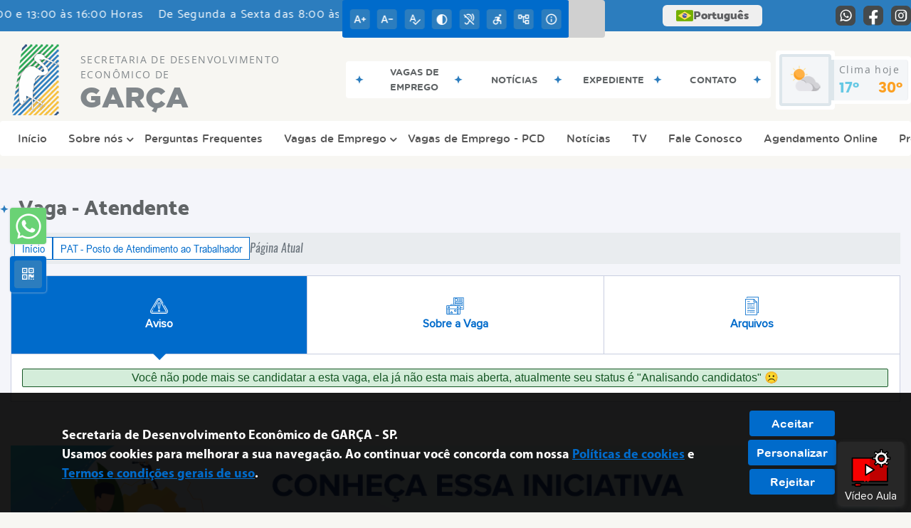

--- FILE ---
content_type: text/css
request_url: https://www.emprega.garca.sp.gov.br/admin/css/video-aula.css
body_size: 1009
content:
.config-video{height:49px;padding:15px}.config-video .texto-desabilita{float:left}.container-video{width:auto}.rodape-button{background-color:transparent;bottom:5px;height:auto;position:fixed;padding:0 10px;width:auto;z-index:100000;display:table}.rodape-button img{cursor:pointer}.popup{width:600px!important;height:auto;display:none;transform:translate(-50%,0)}.popup .move{text-align:center;cursor:move;right:0;margin:0}.abre-video{position:fixed!important;display:table;z-index:9999}.fecha-video{position:absolute;display:table;top:0;right:5px;width:40px;height:40px;background:red;cursor:pointer;opacity:1;margin-top:2px}.popup .box-header i{position:absolute;z-index:9;top:10px;left:10px;font-size:25px;color:#27ae60;cursor:move}@media only screen and (max-width:991px){.container-video{width:100%;display:none}.popup{width:320px}.abre-video{display:table}.config-video{width:auto!important}}.toggle-btn{width:70px;height:34px;margin:-10px 10px;border-radius:50px;display:inline-block;position:relative;background:url(../img/leao-aula/recusa-aula.png) no-repeat 45px center #e74c3c;cursor:pointer;-webkit-transition:background-color .4s ease-in-out;-moz-transition:background-color .4s ease-in-out;-o-transition:background-color .4s ease-in-out;transition:background-color .4s ease-in-out;cursor:pointer;float:left}.toggle-btn .round-btn{display:block!important}.toggle-btn.active{background:url(../img/leao-aula/aceita-aula.png) no-repeat 10px center #2ecc71}.toggle-btn.active .round-btn{left:38px}.toggle-btn .round-btn{width:30px;height:30px;background-color:#fff;border-radius:50%;display:inline-block;position:absolute;left:2px;top:50%;margin-top:-15px;-webkit-transition:all .3s ease-in-out;-moz-transition:all .3s ease-in-out;-o-transition:all .3s ease-in-out;transition:all .3s ease-in-out}.toggle-btn .cb-value{position:absolute;left:0;right:0;width:100%;height:100%;opacity:0;z-index:9;cursor:pointer}@keyframes aparece-link{from{right:-185px}to{right:0}}@keyframes esconde-link{from{right:0}to{right:-185px}}.aparece-link{animation-name:aparece-link;animation-duration:.5s;right:0}.esconde-link{animation-name:esconde-link;animation-duration:.5s;right:-185px}.oculto{display:none}.box{position:relative;background:#fff;margin-bottom:20px;-webkit-border-radius:3px;-moz-border-radius:3px;border-radius:3px;width:100%;box-shadow:0 0 3px 0 rgba(0,0,0,.1)}.box .box-title{position:relative;-webkit-border-radius:3px 3px 0 0;-moz-border-radius:3px 3px 0 0;border-radius:3px 3px 0 0;color:#444;box-shadow:inset 0 1px 0 0 #fff;background:#f8f8f8;border-bottom:1px solid #e4e4e4;padding:10px}.box .box-body{overflow:auto;padding:10px;-webkit-border-top-left-radius:0;-webkit-border-top-right-radius:0;-webkit-border-bottom-right-radius:3px;-webkit-border-bottom-left-radius:3px;-moz-border-radius-topleft:0;-moz-border-radius-topright:0;-moz-border-radius-bottomright:3px;-moz-border-radius-bottomleft:3px;border-top-left-radius:0;border-top-right-radius:0;border-bottom-right-radius:3px;border-bottom-left-radius:3px}.abre-video{z-index:99999}.btn-cidadao{background:none repeat scroll 0 0 #272727;box-shadow:0 2px 6px #333;color:#fff;cursor:pointer;font:15px Tahoma,Geneva,sans-serif;margin:0 auto;padding:5px 10px;width:auto;border-radius:5px;right:10px;bottom:10px;text-align:center}@media only screen and (max-width:991px){.container-video{width:100%;display:none}.popup{width:320px}.abre-video{display:table}.config-video{width:auto!important}}

--- FILE ---
content_type: text/css
request_url: https://www.emprega.garca.sp.gov.br/site/css/mini-plugins.css
body_size: 11206
content:
:root{--tamanho-fonte-cidade:"40px"}.container-menu{visibility:hidden;width:1024px;z-index:99!important}.nav-busca{border-bottom:transparent!important}.nav-busca i{transform:rotateY(180deg);border:1px solid var(--cor-primaria);color:var(--cor-primaria);padding:5px;border-radius:50%;font-size:17px;width:30px;cursor:pointer}.fa-search::before{content:"\f002";position:relative;top:-1px;right:-1px}.search-box{background:var(--branco);position:absolute;top:45px;right:0;width:350px;height:60px;line-height:60px;text-align:center;border-top:3px solid var(--cor-primaria);border-left:1px solid var(--cinza-2);border-right:1px solid var(--cinza-2);border-bottom:1px solid var(--cinza-2);display:none;z-index:99}.search-box input[type=text]{width:255px;padding:5px 10px;border:1px solid var(--cor-primaria);outline:0}.search-box input[type=button]{width:80px;padding:5px 0;background:var(--cor-primaria);color:#fff;margin-left:-6px;border:1px solid var(--cor-primaria);outline:0;cursor:pointer}.form-control{display:block;width:100%;padding:.375rem .75rem;font-size:1rem;line-height:1.5;color:var(--cor-primaria);background-color:var(--branco);background-clip:padding-box;border:1px solid var(--cor-primaria);border-radius:2px;box-shadow:none}.form-control:focus{border:1px solid var(--cor-secundaria);box-shadow:none}.search-inline .form-control:focus{color:var(--cor-primaria);border-radius:0;background:0 0}@keyframes fadeInDown{from{opacity:0;transform:translate3d(0,-20%,0)}to{opacity:1;transform:translate3d(0,0,0)}}.project-tab #tabs{background:#007b5e;color:#eee}.project-tab nav{width:auto;display:table;margin:0 auto}.project-tab #nav-tab{border:none}.project-tab #tabs h6.section-title{color:#eee}.project-tab .nav-link{color:var(--cinza-4);font-family:var(--fontBotao);font-size:16px;width:auto;border-radius:20px;width:auto;display:table;border:1px solid transparent;box-shadow:0 1px 3px 0 var(--cinza-2) inset;padding:7px 20px;margin:0 15px;transition:.5s ease;text-transform:uppercase}.nav-tabs .nav-link.active,.project-tab #tabs .nav-tabs .nav-item.show .nav-link{border:1px solid transparent;color:var(--branco);background:var(--cor-primaria);box-shadow:0 -1px 1px 0 var(--cor-secundaria) inset}.project-tab .nav-link:hover{border:1px solid transparent;color:var(--branco);background:var(--cor-primaria);box-shadow:0 -1px 1px 0 var(--cor-secundaria) inset}.project-tab a{text-decoration:none;color:#333}.project-tab .active{border:none}figure.caption-midia{color:var(--branco);position:relative;overflow:hidden;background:#000;text-align:center;width:100%;display:table;margin:0 auto}figure.caption-midia *{-webkit-box-sizing:border-box;box-sizing:border-box}figure.caption-midia img{opacity:1;width:100%;-webkit-transition:2s linear;transition:2s linear}figure.caption-midia figcaption{position:absolute;bottom:0;left:0;padding:3em 3em;width:100%;height:100%}figure.caption-midia figcaption::before{position:absolute;top:50%;right:30px;bottom:50%;left:30px;border-top:1px solid var(--cinza-1);border-bottom:1px solid var(--cinza-1);content:"";opacity:0;background-color:var(--branco);-webkit-transition:all .4s;transition:all .4s;-webkit-transition-delay:0.6s;transition-delay:0.6s}figure.caption-midia a,figure.caption-midia h2,figure.caption-midia p{margin:0 0 5px;opacity:0;-webkit-transition:opacity .35s,-webkit-transform .35s;transition:opacity .35s,-webkit-transform .35s,-moz-transform .35s,-o-transform .35s,transform .35s;color:var(--branco)}figure.caption-midia h2{word-spacing:-0.15em;text-transform:uppercase;-webkit-transform:translate3d(0,50%,0);transform:translate3d(0,50%,0);-webkit-transition-delay:0.5s;transition-delay:0.5s;font-family:var(--fontConteudo);font-size:30px}figure.caption-midia p{-webkit-transition-delay:0s;transition-delay:0.3s;font-family:var(--fontTitulo);font-size:20px}figure.caption-midia a{-webkit-transition-delay:0s;transition-delay:0.3s;font-family:var(--fontTitulo);font-size:60px;color:var(--cor-primaria);padding:10px 20px 5px 25px;background:rgba(0,0,0,.9);border-radius:15px}.texto-caption{position:absolute;bottom:0;width:100%;color:var(--branco);background:rgba(0,0,0,.5);-webkit-transition:all .4s;transition:all .4s;-webkit-transition-delay:0.6s;transition-delay:0.6s}figure.caption-midia .titulo-video{font-size:20px}figure.caption-midia:hover img{opacity:.35;transform:scale3d(1.2,1.2,1) rotate(-2deg)}figure.caption-midia:hover figcaption h2{opacity:1;-webkit-transform:translate3d(0,0,0);transform:translate3d(0,0,0);-webkit-transition-delay:0.3s;transition-delay:0.3s}figure.caption-midia:hover .texto-caption{opacity:0;-webkit-transition-delay:50ms;transition-delay:50ms}figure.caption-midia:hover figcaption a,figure.caption-midia:hover figcaption p{opacity:.9;-webkit-transition-delay:0.6s;transition-delay:0.6s}figure.caption-midia:hover figcaption::before{background:rgba(255,255,255,0);top:30px;bottom:30px;opacity:1;-webkit-transition-delay:0s;transition-delay:0s}.mostra-conteudo{cursor:pointer;background:var(--cor-secundaria);background-size:100% 100%;padding:5px 10px;width:auto!important;border-radius:2px;margin-top:5px!important;position:relative;z-index:1;text-align:left}.mostra-conteudo p{margin:0;margin-bottom:0!important;color:var(--branco);text-align:left!important;font-family:var(--fontSubTitulo)}.esconde-conteudo{display:none;padding:15px 5px;border:1px solid var(--cor-secundaria);width:auto!important;top:-5px;position:relative;z-index:0;border-radius:0 0 2px 2px}.esconde-conteudo p{font-size:14px!important;text-align:justify!important;font-family:var(--fontConteudo)}.esconde-conteudo img{display:table;margin:0 auto;width:70%}.mostra-conteudo p:before{content:"\f107";font-family:FontAwesome;padding-right:20px}.muda-status p:before{content:"\f106";font-family:FontAwesome;padding-right:20px}.tira-topo{margin:0 auto}.container-pergunta{display:table;margin:0 auto;width:98%;margin-bottom:10px}.btn-outline-secondary:disabled{background:var(--cor-primaria);border:1px solid var(--cor-primaria);color:var(--branco);font-family:var(--fontConteudo);border-radius:0 2px 2px 0;cursor:default}.btn-outline-secondary:hover{color:var(--branco)}.modal-content{border:1px solid var(--cor-primaria)}.modal-header{border-bottom:1px solid var(--cor-primaria);width:95%;margin:0 auto;padding:5px}.modal-header h2{color:var(--cor-primaria);font-size:20px;font-family:var(--fontTitulo)}.modal-header .close{color:var(--cor-secundaria);opacity:1}.modal-body{width:95%;margin:0 auto;padding:5px;font-family:var(--fontConteudo)}.alert-danger{display:table;width:100%;border-radius:2px;margin-top:5px;text-align:center}.alert-danger-login,.alert-danger-padrao{display:none;width:100%;border-radius:2px;margin-top:5px;border:1px solid #721c24;text-align:center}.alert-success{display:table;width:100%;border-radius:2px;margin-top:5px;border:1px solid #155724;text-align:center}.alert-success-padrao,.alert-sucess-login{display:none;width:100%;border-radius:2px;margin-top:5px;border:1px solid #155724;text-align:center}.publicacao-ok{border:1px solid #155724;background:#28a745}.publicacao-ok .publicacao-desc{color:#fff}.modal-alerta .modal-dialog{width:90%}.container-alerta{width:100%}.alert-declaracao{display:none;width:100%;border-radius:2px;margin-top:5px;border:1px solid #721c24;text-align:center}.pagerDB{font-family:open_sansregular,Arial,Tahoma,Verdana,"Lucida Grande",sans-serif;color:#333;clear:both}.pagerDB a,.pagerDB strong.pagerDB-current{padding:.5em}div.pagerDB{clear:both;padding:0 20px;margin:15px 0}.pagerDB-list{display:inline-flex;height:auto;gap:5px}div.pagerDB .disabled{color:#999;pointer-events:none;border-color:transparent;font-size:30px!important}div.pagerDB a{border:1px solid var(--cinza-3);border-radius:3px;color:var(--cinza-3);font-size:16px;flex-grow:1;display:flex;align-items:center;padding:7px;width:auto;height:35px;min-width:35px;justify-content:center}div.pagerDB a:hover{border:1px solid var(--cor-secundaria);color:var(--branco);background-color:var(--cor-secundaria);border-radius:3px;font-size:16px;flex-grow:1;display:flex;align-items:center;padding:7px;font-weight:bolder!important}div.pagerDB strong{border:1px solid var(--cor-primaria);color:var(--branco);background-color:var(--cor-primaria);border-radius:3px;font-size:16px;flex-grow:1;display:flex;align-items:center;padding:7px!important;width:auto;height:35px;min-width:35px;justify-content:center}div.pagerDB .seta-paginador{border-color:transparent!important;font-size:25px!important}div.pagerDB .seta-paginador:hover{background-color:var(--cinza-2)!important}.caixa-dialogo{overflow-y:scroll;max-height:450px}.mensagem-usuario{margin-bottom:20px;background-color:#f9ab0f;width:auto;padding:10px;float:right;border-radius:2px;color:#fff}.mensagem-atendente{margin-bottom:20px;background-color:#527da7;width:auto;padding:10px;float:left;border-radius:2px;color:#fff}.mensagem-atendente:after,.mensagem-usuario:after{content:"";display:block;position:absolute;top:0;width:0;height:0;border-left:10px solid transparent;border-right:10px solid transparent}.mensagem-usuario:after{border-top:10px solid #f9ab0f;right:5px}.mensagem-atendente:after{border-top:10px solid #527da7;left:5px}.horario-mensagem{font-size:12px;position:relative;bottom:-6px;border-top:1px solid #fff;margin:0}.nomeDoc{display:none}.file-doc #doc[type=file]{display:none}.file-doc label{background-color:#3498db;border-radius:5px;color:#fff;cursor:pointer;padding:6px 20px}.escondePrev{width:75px;float:left;height:85px!important;border-left:1px solid #e9ebed;display:none;padding:0 10px;position:relative;margin-top:7px}.mostraPrev{background:url(../imagens/prev-tempo/clima.png) -462px -146px no-repeat;width:20px;height:20px;position:absolute;cursor:pointer;display:table;bottom:3px;right:3px}.previsao_tempo{display:table;font-family:MyriadPro-Light;text-align:center}.previsao_tempo>.container-prev{display:block;height:100px;float:left;background-color:#fff;border-radius:5px;position:relative}.previsao_tempo>.container-prev>.dia{width:80px;height:90px;float:left;margin-top:5px}.previsao_tempo>.container-prev>.dia>.alinha-prev>.semana{display:table;width:95%;height:10px;font-size:16px;color:#90939a;padding-left:5px;line-height:16px}.previsao_tempo>.container-prev>.dia>.alinha-prev>.data{display:none;width:95%;height:10px;font-size:10px;color:#585858;padding-left:5px;border:none}.previsao_tempo>.container-prev>.dia>.tempo{display:table;width:62px;height:62px;margin:0 auto}.previsao_tempo>.container-prev>.dia>.msg-clima{display:none;color:#3e3e3e;font-size:11px;width:100%;font-family:MyriadPro-Regular}.previsao_tempo>.container-prev>.escondePrev>.separaPrev{background-color:#e9ebed;width:1px;height:90px;margin-top:5px;float:left}.previsao_tempo>.container-prev>.escondePrev>.separaPrevTemp{background-color:#e9ebed;width:100%;height:1px;margin:7px 0}.previsao_tempo>.container-prev>.escondePrev>.umiIndice{height:auto;float:left;display:table;width:100%}.previsao_tempo>.container-prev>.escondePrev>.umiIndice>.ico{background:url(../imagens/prev-tempo/clima.png) -404px -148px no-repeat;width:40px;float:left;color:#585858;text-align:right;font-size:10px;line-height:20px}.previsao_tempo>.container-prev>.escondePrev>.umiIndice>.uv{width:47px;float:left;font-size:10px;color:#3e3e3e;text-transform:uppercase;font-family:MyriadPro-Regular;font-weight:700}.previsao_tempo>.container-prev>.escondePrev>.tempMax{background:url(../imagens/prev-tempo/clima.png) -280px -150px;height:17px;font-size:10px;text-align:right;margin:0 auto;color:#585858;line-height:20px}.previsao_tempo>.container-prev>.escondePrev>.tempMin{background:url(../imagens/prev-tempo/clima.png) -342px -145px;height:17px;font-size:10px;text-align:right;margin:0 auto;color:#585858;line-height:20px;margin-top:3px}.efeito-prev{transition:transform .6s ease 0s;transform:rotateY(360deg)}.efeito-prev .dia{width:143px!important}.efeito-prev .alinha-prev{width:50%;float:right;top:10px;position:relative}.efeito-prev .alinha-prev .semana{text-align:left!important;font-size:px!important}.efeito-prev .alinha-prev .data{display:table!important;text-align:left!important;font-size:21px!important;line-height:22px!important;font-family:var(--fontTituloRodape)}.efeito-prev .tempo{width:50%;float:right;top:-5px;position:relative}.efeito-prev .msg-clima{display:table!important}.separa-dia{margin-left:8px}@media screen and (min-width:1200px) and (max-width:1341px){.padding-topo-0{padding:0!important}.previsao_tempo>.container-prev>.dia{width:70px}}@media (max-width:1160px){.efeito-prev .dia{width:130px!important}.escondePrev{width:60px!important;padding:0 5px!important}.previsao_tempo>.container-prev>.dia{width:70px}}.breadcrumb{padding:10px;width:100%;border-radius:0;gap:5px;padding:5px!important;min-height:44px}.breadcrumb-item+.breadcrumb-item::before{content:"";padding-right:0}.breadcrumb li{display:inline-table;padding:0!important;border:none!important;position:relative;top:5px}.breadcrumb-item a{border:1px solid var(--cor-primaria);padding:5px 10px;color:var(--cor-primaria);font-family:var(--fontSubConteudo);background:var(--branco)}.breadcrumb-item a:hover{background:var(--cor-primaria);color:var(--branco)}.breadcrumb-item.active{font-family:var(--fontItalic)}@media (max-width:991px){#linguagem_desktop{display:none!important}.banner-eleitoral img{width:100%}.container-eleitoral{margin:0;padding:0}.img-logo-mobile{padding:13px;width:auto;display:block;float:left}header{height:48px;overflow:hidden;background:var(--cor-secundaria)}.btn-menu{display:block;float:right;margin-top:13px;margin-bottom:2px;margin-right:13px;border:0;width:40px;height:25px;background:0 0;cursor:pointer;display:block;position:relative;outline:0}.btn-menu:focus{outline:1px dotted #e0ae19}.show_menu .btn-menu:focus{outline:0}.btn-menu .text{display:block;text-indent:150%;white-space:nowrap;overflow:hidden}.btn-menu .bar,.btn-menu .bar:after,.btn-menu .bar:before{display:block;position:absolute;width:40px;height:5px;background:var(--branco);-webkit-transition:all .3s ease-in-out;transition:all .3s ease-in-out}.btn-menu .bar{top:10px;left:0}.btn-menu .bar:before{position:absolute;content:"";top:10px;left:0}.btn-menu .bar:after{position:absolute;content:"";top:-10px;left:0}.show .btn-menu .bar{background:0 0}.show .btn-menu .bar:before{top:0;-webkit-transform:rotate(45deg);transform:rotate(45deg)}.show .btn-menu .bar:after{top:0;-webkit-transform:rotate(-45deg);transform:rotate(-45deg)}.mobile-nav{height:0;overflow:hidden;position:absolute;top:0;left:0;width:100%;background:var(--cor-secundaria);border-top:none;border-bottom:none;-webkit-transition:height .3s ease-in-out;transition:height .3s ease-in-out}.mobile-nav ul{list-style:none;padding:0;text-transform:uppercase;color:var(--branco)}.mobile-nav a{text-decoration:none;color:var(--branco);font-size:18px;text-indent:10px;display:block;line-height:42px;border-bottom:1px solid var(--branco)}.mobile-nav li:first-child a{border-top:1px solid var(--branco)}.show .mobile-nav{height:auto}.mobile-nav .dd+ul{height:0;overflow:hidden;background:var(--cinza-4);-webkit-transition:height .3s ease-in-out;transition:height .3s ease-in-out}.mobile-nav .dd+ul a{text-indent:30px}.mobile-nav .dd:after{content:"\f078";font-family:FontAwesome;margin-left:5px;font-size:12px}.mobile-nav .dd-show:after{content:"\f077";font-family:FontAwesome}.mobile-nav .dd-show+ul{height:auto}main{position:relative}.project-tab .nav-link{width:100%;display:table}.project-tab .nav-link{margin:0}.containerBusca{display:table!important;width:100%;height:35px;background:var(--cor-secundaria);position:relative;z-index:99}.divBusca{margin:0 auto;display:table;background:var(--branco);border-radius:2px;width:90%;height:15px;margin-top:5px;padding:0!important}.txtBusca{float:left;background-color:transparent;padding:3px 10px;height:100%;width:85%;border:none}.btnBusca{display:table;width:24px;height:20px;border-radius:7px;background:0 0;float:right;cursor:pointer}.btnBusca i{margin:0 auto;display:table;margin-top:4px;color:var(--cor-primaria)}}.container-seta{position:relative;width:24px;height:24px}.chevron{position:absolute;width:28px;height:8px;opacity:0;transform:scale3d(.5,.5,.5);animation:move 3s ease-out infinite}.chevron:first-child{animation:move 3s ease-out 1s infinite}.chevron:nth-child(2){animation:move 3s ease-out 2s infinite}.chevron:after,.chevron:before{content:" ";position:absolute;top:0;height:100%;width:51%;background:#fff}.chevron:before{left:0;transform:skew(0deg,30deg)}.chevron:after{right:0;width:50%;transform:skew(0deg,-30deg)}@keyframes move{25%{opacity:1}33%{opacity:1;transform:translateY(30px)}67%{opacity:1;transform:translateY(40px)}100%{opacity:0;transform:translateY(55px) scale3d(.5,.5,.5)}}.text{display:block;margin-top:75px;margin-left:-30px;font-family:"Helvetica Neue",Helvetica,Arial,sans-serif;font-size:12px;color:#fff;text-transform:uppercase;white-space:nowrap;opacity:.25;animation:pulse 2s linear alternate infinite}@keyframes pulse{to{opacity:1}}figure .ck-reset_all{display:none!important;visibility:hidden}.desktop-banner{display:flex;position:relative}.mobile-banner{display:none}.load-banner{height:50px;width:50px;position:absolute;top:50%;left:50%;z-index:999;transform:translate(-50%,-50%)}.load-banner img{height:50px;width:50px}#example6{margin-top:10px}@media (max-width:991px){.desktop-banner{display:none!important}.mobile-banner{display:flex!important}}.gototop{width:45px;height:45px;position:fixed;bottom:7px;right:85px;z-index:9;display:none}.grow{width:auto;height:auto;position:fixed;bottom:12px;right:50px;z-index:9;-webkit-animation:grow 1s linear 0s infinite alternate;-moz-animation:grow 1s linear 0s infinite alternate;-ms-animation:grow 1s linear 0s infinite alternate;-o-animation:grow 1s linear 0s infinite alternate;animation:grow 1s linear 0s infinite alternate}.grow a{display:block}.grow img{position:relative;z-index:9}.access-button{display:none!important}.vpw-box{background-color:var(--cor-primaria)!important}.vpw-content{background-color:var(--cor-primaria)!important}.caixa-balao{cursor:pointer}.carregar-banner{visibility:hidden}.success-box{padding:10px 10px;border:1px solid #eee;background:#f9f9f9}.success-box img{margin-right:10px;display:inline-block;vertical-align:top;width:23px}.success-box>div{vertical-align:top;display:inline-block;color:#888}.rating-stars ul{list-style-type:none;padding:0;-moz-user-select:none;-webkit-user-select:none}.rating-stars ul>li.star{display:inline-block}.rating-stars ul>li.star>i.fa{font-size:2.5em;color:#ccc}.rating-stars ul>li.star.hover>i.fa{color:#ffcc36;cursor:pointer}.rating-stars ul>li.star.selected>i.fa{color:#ff912c}.btn_avaliacao{cursor:default}.container-check{display:flex;gap:15px}label{cursor:pointer;-webkit-user-select:none;-moz-user-select:none;-ms-user-select:none;user-select:none;display:block}label span{position:relative;border:1px solid #d4d4d4;border-radius:3px;transition:.4s;padding:5px;height:46px;color:#414141;-moz-column-gap:7px;column-gap:7px}label span .icon{font-size:1.1em}label input{pointer-events:none;display:none}label input:hover+span{border-color:var(--cor-primaria);color:var(--cor-primaria)}label input:checked+span{border-color:var(--cor-primaria);background:var(--cor-primaria);color:var(--branco)}@media (max-width:991px){.container-check{display:block}}.message-cookies{display:none;z-index:9000;position:fixed;bottom:10px;width:100%;color:#fff;left:0}.message-cookies.show{display:block}.container-termo{background:rgba(0,0,0,.9);padding:20px;position:fixed;bottom:-70%;z-index:9;-webkit-animation:blackAnimation 2s;-webkit-animation-fill-mode:forwards;-webkit-animation-timing-function:linear;-moz-animation:blackAnimation 2s;-moz-animation-fill-mode:forwards;-moz-animation-timing-function:linear;animation-delay:2s}@-webkit-keyframes blackAnimation{0%{bottom:-70%}100%{bottom:0}}@-moz-keyframes blackAnimation{0%{bottom:-70%}100%{bottom:0}}.container-termo p{color:var(--branco);font-size:18px;font-family:var(--fontTituloRodape)}.container-termo .link-cookie{color:var(--cor-primaria);font-size:18px;text-decoration:underline!important}.container-termo span{color:var(--cor-primaria)!important;cursor:help}.pagina-termos ol{counter-reset:item}.pagina-termos ol li{display:block}.pagina-termos ol li:before{content:counters(item, ".") ". ";counter-increment:item;font-weight:600}.pagina-termos ul li{list-style:none}.desabilita{pointer-events:none;opacity:.4}.declaracao input{padding:0;height:initial;width:initial;margin-bottom:0;display:none;cursor:pointer}.declaracao label{position:relative;cursor:pointer;margin:0;font-size:18px}.declaracao label:before{content:"";-webkit-appearance:none;background-color:transparent;border:2px solid var(--cor-primaria);box-shadow:0 1px 2px rgba(0,0,0,.05),inset 0 -15px 10px -12px rgba(0,0,0,.05);padding:10px;display:inline-block;position:relative;vertical-align:middle;cursor:pointer;margin-right:5px;top:-1px}.declaracao input:checked+label:after{content:"";display:block;position:absolute;top:3px;left:9px;width:6px;height:14px;border:solid var(--cor-primaria);border-width:0 2px 2px 0;transform:rotate(45deg)}.nome-cidade{font-size:var(--tamanho-fonte-cidade)}.container-noticia .subtitulo{font-size:20px!important}.container-noticia a{word-wrap:anywhere}.conteudo-noticia{background-color:#fff}.btn-mais-noticia{width:auto;display:table;cursor:pointer;transition:.3s linear;background:0 0;border-radius:3px;box-shadow:0 0 3px 0 var(--cinza-2)}.btn-mais-noticia .texto{width:auto;display:table;background:var(--branco);float:left;padding:5px 20px;border-top-left-radius:3px;border-bottom-left-radius:3px;font-size:17px;font-family:var(--fontTitulo);color:var(--preto);line-height:24px;letter-spacing:2px}.btn-mais-noticia .seta{color:var(--branco);width:auto;display:table;border-left:1px solid var(--branco);float:left;padding:5px 15px;border-top-right-radius:3px;border-bottom-right-radius:3px;background-color:var(--cor-primaria)}.btn-mais-noticia:hover .texto{color:var(--branco);background-color:var(--cor-primaria)}.noticia-data{position:absolute;top:5px;left:5px;width:50px;border-radius:3px;z-index:9;font-size:15px;color:var(--branco)}.noticia-data .noticia-mes{background:var(--cor-primaria);border-top-left-radius:3px;border-top-right-radius:3px}.noticia-data .noticia-dia{background:var(--cor-secundaria);border-bottom-left-radius:3px;border-bottom-right-radius:3px}.noticia-data .noticia-mes p{font-size:12px;font-family:var(--fontSubTitulo);letter-spacing:1px;position:relative;top:1px;line-height:19px;text-transform:uppercase}.noticia-data .noticia-dia p{font-size:20px;font-family:var(--fontSubTitulo);position:relative;top:1px;line-height:25px}.noticia-categoria{position:absolute;bottom:5px;right:5px;padding:3px 15px;background:#d8dae0;border-radius:3px;z-index:9;color:#555}.noticia-categoria p{font-size:12px;font-family:var(--fontBotao);letter-spacing:1px;position:relative;top:1px}.noticia-categoria:hover{background:var(--cor-primaria);color:var(--branco)}.visualizacao-noticia{position:absolute;display:flex;justify-content:flex-start;top:55px;left:5px;padding:3px 4px;min-width:50px;background:#f7f7f7;border-radius:3px;z-index:9;color:#555}.visualizacao-noticia p{display:flex;align-items:center;gap:5px;font-size:14px;font-family:var(--fontBotao)}.visualizacao-noticia p i{font-size:16px}.visualizacao-noticia:hover{background:var(--cor-primaria);color:var(--branco)}.container-visualizacao{display:flex;gap:4px;justify-content:right;font-size:14px;height:40px}.container-visualizacao span{display:flex;gap:8px;align-items:center;padding:0 10px;height:30px;border-radius:5px;margin-top:5px;background-color:var(--branco);box-shadow:0 0 1px #585858}#buscaAcesso{display:table;border-radius:43px;border:1px solid #ccc;height:40px;width:320px;padding:5px 38px;outline:0;color:#222;font-family:var(--fontConteudo);font-size:16px}#buscaAcesso::placeholder{color:#222;opacity:.7;font-family:var(--fontConteudo);font-size:16px}#buscaAcesso:focus,#buscaAcesso:hover{transition:.2s all ease;box-shadow:2px 2px 8px -4px #495057}.input-wrap{display:inline-block;position:relative;margin:0 auto 20px;left:50%;transform:translateX(-50%)}.input-wrap>i.fa{position:absolute;right:15px;top:12px;font-size:18px;color:#b2b2b2;pointer-events:none}.link-rapido{height:100px;max-width:482px}.link-rapido .container-link-rapido{border-radius:10px;background:0 0;height:100%;position:relative;padding:0;display:block;opacity:.75}.link-rapido .container-link-rapido p{color:var(--preto);font-family:var(--fontConteudo);font-size:12px;line-height:12px;text-transform:uppercase;margin-top:12px}.link-rapido .link-primario{position:relative;padding:5px;height:100%}.link-rapido .link-primario>div{padding-top:15px}.link-rapido .container-link-rapido:hover{background:var(--branco);opacity:1;box-shadow:0 1px 2px 0 var(--cinza-2)}.muda-cor:hover{filter:grayscale(50%)}.link-rapido span{font-size:28px}.link-rapido .container-link-rapido:hover p{color:var(--preto)}.separa-sub-link{display:block;background:var(--cor-primaria);height:8px;width:85%;border-radius:4px;margin:0 auto;position:relative;opacity:0}.link-rapido .container-link-rapido:hover .separa-sub-link{-webkit-transition:all .6s;transition:all .6s;transform:translateY(-4px);opacity:1}.link-esconde{display:none;width:200%;position:relative;bottom:9px;background:#e0e5e9;padding:0;text-align:left;margin:0 auto;right:calc(100% - 0px);z-index:99999}.link-esconde li{list-style:none;cursor:pointer;width:100%;height:auto;border-bottom:1px solid #c3c5c9;border-top:1px solid transparent;border-left:1px solid transparent;border-right:1px solid transparent;font-size:14px!important;position:relative;padding:5px;font-size:14px;color:var(--preto);background:#fff}.link-esconde li:hover{background:#e0e5e9;color:var(--cor-primaria)}#previsaoTab.nav-pills{position:relative;top:35%;left:50%;height:26px;width:26px;z-index:999}#previsaoTab.nav-pills .nav-link.active{background-color:transparent;border-radius:0;z-index:-1}#previsaoTab.nav-pills .nav-link{border-radius:0;padding:0;position:absolute}#previsaoTab.nav-pills .nav-item{position:absolute;top:0}.date-range{letter-spacing:.01em;color:var(--cor-secundaria)}.muda-cor a{color:var(--cor-secundaria);transition:.3s eas-in-out}.muda-cor a:hover{color:var(--cor-primaria)}.muda-cor{filter:grayscale(1)}@media (min-width:991px){.container-link-rapido:hover .link-esconde{display:block;box-shadow:0 3px 2px 0 var(--cinza-2)}}.img-topo-link{background:url(../imagens/img-link/link-opacidade75.png);width:25px;height:25px}#home-tab:hover .img-topo-link{background:url(../imagens/img-link/link-opacidade100.png)}.img-topo-prev{background:url(../imagens/img-link/clima-opacidade75.png);width:25px;height:25px}#profile-tab:hover .img-topo-prev{background:url(../imagens/img-link/clima-opacidade100.png)}.modal-backdrop{background-color:rgba(0,0,0,.9)!important}.ekko-lightbox{z-index:9999999999!important}.modal-open{overflow:hidden!important}.modal{z-index:9999999999}@media (max-width:700px){#gera-acesso>.tab-content{max-height:310px;display:block;overflow-y:scroll;overflow-x:hidden;box-shadow:0 0 7px 0 #ccc;padding:7px;border-radius:7px}}.padding-tab-pane{padding:0 15px}.table thead th{text-transform:uppercase!important}.modal-add-usuario{cursor:pointer;color:var(--cor-primaria)!important}.mostra-transparencia{cursor:pointer;background:var(--cinza-2);background-size:100% 100%;width:auto!important;border-radius:2px;margin-top:5px!important;position:relative;z-index:1;text-align:left;align-items:center;border-radius:25px}.mostra-transparencia p{color:var(--cor-primaria);font-family:var(--fontSubTitulo);display:inline-table;position:relative;top:50%;transform:translateY(-25%)}.icon-transparencia{width:50px;display:inline-flex;height:50px;border-radius:25px;border:1px solid var(--cor-primaria);background:var(--cor-primaria);align-items:center;margin-right:10px}.icon-transparencia>span{font-size:25px;margin:0 auto}.icon-transparencia span:after,.icon-transparencia span:before{color:var(--branco)!important}.esconde-transparencia{display:none;padding:15px 5px;width:auto!important;top:-5px;position:relative;z-index:0;border-radius:0 0 2px 2px}.esconde-transparencia p{font-size:14px!important;text-align:justify!important;font-family:var(--fontConteudo)}.esconde-transparencia img{display:table;margin:0 auto;width:70%}.mostra-transparencia:after{font-weight:700;content:"\f107";font-family:FontAwesome;float:right;position:relative;top:50%;transform:translate(-10px,50%);color:var(--cor-primaria)}.muda-status-transparencia:after{font-weight:700;content:"\f106";font-family:FontAwesome;float:right;position:relative;top:50%;transform:translate(-10px,50%);color:var(--cor-primaria)}.link-transparencia{display:flex;background:var(--cinza-2);border-radius:3px;border-bottom:3px solid var(--cor-primaria);padding:10px 15px;align-items:center}.esconde-transparencia .row{padding:15px}.icon-link{background:var(--cinza-1);padding:18px;border-radius:50%;margin-right:10px;transform:rotateY(0)}.icon-link>span{font-size:25px}.nome-link{font-family:var(--fontSubTitulo)}.link-transparencia:hover{background:var(--cor-primaria);background-image:var(--cor-secundaria);border-bottom:3px solid var(--cor-secundaria)}.link-transparencia:hover .icon-link{transition:all .4s ease;transform:rotateY(360deg)}.link-transparencia:hover .nome-link{color:var(--branco)}#buscaPortal{display:table;border-radius:43px;border:1px solid #ccc;height:40px;width:320px;padding:5px 38px;outline:0;color:#222;font-family:var(--fontConteudo);font-size:16px}#buscaPortal::placeholder{color:#222;opacity:.7;font-family:var(--fontConteudo);font-size:16px}#buscaPortal:focus,#buscaPortal:hover{transition:.2s all ease;box-shadow:2px 2px 8px -4px #495057}.input-wrap{display:inline-block;position:relative;margin:0 auto 20px;left:50%;transform:translateX(-50%)}.input-wrap>i.fa{position:absolute;right:15px;top:12px;font-size:18px;color:#b2b2b2;pointer-events:none}.atualizacaoSistema{border-top:1px solid #8f8f8d;color:#8f8f8d;font-size:14px;padding-top:15px;margin-bottom:15px}.atualizacaoSistema .alinha-right{padding-right:40px}.atualizacaoSistema .alinha-left{padding-left:30px}.table td .btn-table{cursor:pointer;border:none;border-radius:3px;box-shadow:0 0 3px 0 var(--cinza-2);width:auto;background:var(--branco);padding:5px 55px 5px 20px;border-top-left-radius:3px;border-bottom-left-radius:3px;font-size:17px;font-family:var(--fontTitulo);color:var(--preto);line-height:24px;position:relative;letter-spacing:2px;transition:none;display:inline-block}.table td .btn-table:before{font-family:FontAwesome;position:absolute;min-width:44px;transition:.3s linear;right:0;height:auto;background:var(--cor-secundaria);float:right;color:var(--branco);width:auto;border-left:1px solid var(--branco);padding:5px 12px;border-top-right-radius:3px;border-bottom-right-radius:3px;background-color:var(--cor-primaria);text-align:center;top:0}.table td .btn-table:hover{color:var(--branco);background-color:var(--cor-primaria)}.speech{background:#fff;height:auto;min-width:auto;border-radius:5px;text-align:center;display:table;box-shadow:0 0 1px #585858;margin:0 auto}.speech .container-btn{position:relative;display:block;padding:10px 15px}.speech button,.speech button:focus{border:none;box-shadow:none}button:active{transform:scale(.95)}.speech .container-btn button{margin:0 5px;padding:0;color:var(--preto);border-radius:5px;width:25px;height:25px;background:#fff}@media (max-width:991px){.speech{margin:0 auto}}#upload{background-color:#373a3d;width:100%;padding:15px;border-radius:3px;box-shadow:0 0 10px rgb(0 0 0 / 30%);margin:0 auto}#drop{background-color:#2e3134;padding:30px 40px;margin-bottom:15px;border:20px solid transparent;border-radius:3px;border-image:url(../../admin/js/plugins/zf2up/assets/img/border-image.png) 25 repeat;text-align:center;text-transform:uppercase;font-size:16px;font-weight:700;color:#7f858a}#drop a{background-color:#007a96;padding:12px 26px;color:#fff;font-size:14px;border-radius:2px;cursor:pointer;display:inline-block;margin-top:12px;line-height:1}#drop a:hover{background-color:#0986a3}#drop input{display:none}#upload ul{list-style:none;margin:0 auto;padding:0;border-top:1px solid #2b2e31;border-bottom:1px solid #3d4043}#upload ul li{background-color:#333639;border-top:1px solid #3d4043;border-bottom:1px solid #2b2e31;padding:15px;height:81px;position:relative}#upload ul li input{display:none}#upload ul li p{width:100%;overflow:hidden;white-space:nowrap;color:#eee;font-size:16px;font-weight:700;position:absolute;top:20px;left:100px}#upload ul li i{font-weight:400;font-style:normal;color:#7f7f7f;display:block}#upload ul li canvas{top:15px;left:32px;position:absolute}#upload ul li span{width:15px;height:12px;background:url(../../admin/js/plugins/zf2up/assets/img/icons.png) no-repeat;position:absolute;top:34px;right:33px;cursor:pointer}#upload ul li.working span{height:16px;background-position:0 -12px}#upload ul li.error p{color:red}.thumbnail-doacao{display:block;padding:4px;margin-bottom:20px;line-height:1.42857143;background-color:#fff;border:1px solid #ddd;border-radius:4px;-webkit-transition:all .2s ease-in-out;-o-transition:all .2s ease-in-out;transition:all .2s ease-in-out}.thumbnail-doacao button{border-radius:50%;padding:0;margin-bottom:5px}.thumbnail-doacao i{width:25px}.btn-doacao{background:#28a745}.btn-doacao:hover{background:#18c440}[vw] [vw-access-button] .pop-up{margin-right:0!important}:root{--item-width:200px;--item-gap:20px}.vsitemap{text-align:left}.vsitemap *{box-sizing:border-box}.vsitemap ul{margin:0 var(--item-gap);list-style:none;padding:0}.vsitemap ul>li{display:flex;flex-direction:row;align-items:flex-start;margin:0 0 calc(var(--item-gap)/ 2);position:relative}.vsitemap ul>li:before{content:"";position:absolute;top:1em;height:1px;left:calc(-1 * var(--item-gap)/ 2);width:calc(var(--item-gap)/ 2);background:var(--cinza-2)}.vsitemap ul>li:first-child:before{width:var(--item-gap);left:calc(-1 * var(--item-gap))}.vsitemap ul li:after{content:"";position:absolute;top:calc(-1 * var(--item-gap));left:calc((var(--item-gap)/ 2) - var(--item-gap));bottom:0;width:1px;background:var(--cinza-2)}.vsitemap ul li:first-child:after{top:1em}.vsitemap ul li:last-child:after{bottom:auto;height:calc(var(--item-gap) + 1em)}.vsitemap ul li:only-child:after{display:none}.vsitemap small{line-height:1.5em;position:relative;font-size:.8em}.vsitemap a{line-height:1.5em;display:block;text-decoration:none;padding:.5em;border-radius:3px;width:var(--item-width);transition:background-color .4s}.vsitemap a,.vsitemap a:visited{background:var(--cor-primaria);color:var(--branco)}.vsitemap a:active,.vsitemap a:hover{background:var(--cor-secundaria);color:var(--branco)}.vsitemap>ul>li>ul>li ul li{flex-direction:column}.vsitemap>ul>li>ul>li ul li ul{margin-top:calc(var(--item-gap)/ 2)}.vsitemap>ul>li>ul>li>ul li:after{left:calc(-1 * var(--item-gap)/ 2)}.vsitemap>ul>li>ul>li>ul>li li:first-child:before{width:calc(var(--item-gap)/ 2);left:calc(-1 * var(--item-gap)/ 2)}.vsitemap>ul>li>ul>li>ul>li li:first-child:after{top:calc(-1 * var(--item-gap)/ 2)}.vsitemap>ul>li>ul>li>ul>li li:only-child:after{display:block;height:calc(var(--item-gap)/ 2 + 1em)}@media only screen and (max-width:576px){.vsitemap>ul>li ul li{flex-direction:column}.vsitemap>ul>li ul li ul{margin-top:calc(var(--item-gap)/ 2)}.vsitemap>ul>li>ul li:after{left:calc(-1 * var(--item-gap)/ 2)}.vsitemap>ul>li>ul>li li:first-child:before{width:calc(var(--item-gap)/ 2);left:calc(-1 * var(--item-gap)/ 2)}.vsitemap>ul>li>ul>li li:first-child:after{top:calc(-1 * var(--item-gap)/ 2)}.vsitemap>ul>li>ul>li li:only-child:after{display:block;height:calc(var(--item-gap)/ 2 + 1em)}}.hsitemap *{box-sizing:border-box}.hsitemap ul{list-style:none;padding:0;margin:var(--item-gap);text-align:center}.hsitemap li{position:relative}.hsitemap ul ul ul{margin:0 0 0 var(--item-gap);text-align:left}.hsitemap>ul>li{display:flex;flex-direction:column;align-items:center}.hsitemap>ul>li>ul{display:flex;flex-direction:row;align-items:flex-start}.hsitemap>ul>li>ul>li{margin:0 calc(var(--item-gap)/ 2)}.hsitemap>ul>li>ul>li li{margin:calc(var(--item-gap)/ 2) 0}.hsitemap small{line-height:1.5em;position:relative;font-size:.8em}.hsitemap a{line-height:1.5em;display:block;text-decoration:none;padding:.5em;border-radius:3px;width:var(--item-width);transition:background-color .4s;position:relative;z-index:2}.hsitemap a,.hsitemap a:visited{background:var(--cor-primaria);color:var(--branco)}.hsitemap a:active,.hsitemap a:hover{background:var(--cor-secundaria);color:var(--branco)}.hsitemap>ul>li>a:after{content:"";position:absolute;top:100%;left:50%;bottom:auto;height:calc(var(--item-gap)/ 2);width:1px;background:var(--cinza-2);z-index:1}.hsitemap>ul>li>ul>li>a:after{content:"";position:absolute;top:calc(-1 * var(--item-gap)/ 2);left:50%;bottom:auto;height:calc(var(--item-gap)/ 2);width:1px;background:var(--cinza-2);z-index:1}.hsitemap>ul>li>ul>li:before{content:"";position:absolute;top:calc(-1 * var(--item-gap)/ 2);left:-50%;bottom:auto;right:0;height:1px;background:var(--cinza-2);z-index:1}.hsitemap>ul>li>ul>li:first-child:before{left:calc(50% - var(--item-gap)/ 2)}.hsitemap>ul>li>ul>li:last-child:before{right:calc(100% - var(--item-width)/ 2)}.hsitemap>ul>li li li:before{content:"";position:absolute;top:1em;height:1px;left:calc(-1 * var(--item-gap)/ 2);width:calc(var(--item-gap)/ 2);background:var(--cinza-2)}.hsitemap>ul>li li li:after{content:"";position:absolute;top:calc(-1 * var(--item-gap));left:calc(-1 * var(--item-gap)/ 2);bottom:0;width:1px;background:var(--cinza-2)}.hsitemap>ul>li li li:first-child:after{top:calc(-1 * var(--item-gap)/ 2)}.hsitemap>ul>li li li:last-child:after{bottom:auto;height:calc(var(--item-gap) + 1em)}.hsitemap>ul>li li li:only-child:after{bottom:auto;height:calc(var(--item-gap)/ 2 + 1em)}.enquete input{padding:0;height:initial;width:initial;margin-bottom:0;display:none;cursor:pointer}.enquete label{position:relative;cursor:pointer;margin:0;font-size:18px}.container-enquete{background:var(--cinza-1);border-radius:5px;padding:10px}.container-enquete label{width:100%;margin-bottom:0!important;padding:15px;font-size:16px;display:grid!important;grid-template-columns:30px 1fr 1fr 1fr}.container-enquete label:first-child{border-top-left-radius:5px;border-top-right-radius:5px}.container-enquete label:last-child{border-bottom-left-radius:5px;border-bottom-right-radius:5px}.container-enquete [type=radio]{display:block;float:left;position:relative;top:4px;margin-right:4px;width:18px;height:18px}.modal-backdrop{z-index:999999!important}#clickAlternativaTable td{padding:10px}#clickAlternativaTable td:first-child{border:0}.enquete_opcao{cursor:pointer}.enqueteRepostaTable td{padding:15px!important}.enqueteRepostaTable td p{height:30px}.graficoTableEnqute{width:50%}.wrap-chart .bar .label{box-shadow:#000}.buttonRight{top:20%;z-index:9999;position:fixed;background-color:var(--branco);height:51px;width:160px;right:100px;border:1px solid #c7c9ce;border-radius:4px 0 0 4px;color:#53565b;transition:right .5s;border-right:none}.buttonLeft{top:20%;z-index:9999;position:fixed;background-color:var(--branco);height:51px;width:160px;right:100px;border:1px solid #c7c9ce;border-radius:0 4px 4px 0;color:#53565b;transition:left .5s;border-left:none}.buttonRight:hover{right:0!important}.buttonLeft:hover{left:0!important}.buttonRight p:first-child{font-size:25px;font-family:none;line-height:0}.buttonLeft p:last-child{font-size:25px;font-family:none;line-height:0;padding-right:5px}.botao_push_enquete p,.botao_push_enquete_resultados p{font-size:20px;font-weight:700}.enquete_wrapper{display:none!important;border:1px solid #c7c9ce;border-radius:4px;position:fixed;top:20%;width:280px;display:flex;flex-direction:column;background-color:var(--branco);z-index:9999}.enquete_wrapper p{margin-top:5px}.acessibilidadeRight{right:0}.acessibilidadeLeft{left:0}.link_button{display:flex;justify-content:space-between;gap:10px}.link_button h3{font-size:18px}.enquete_opcao label p{margin-top:5px}#enquete_fechar{border:none;width:25px;max-height:25px;background:var(--cor-primaria);border-radius:4px;color:#fff;display:flex;align-items:center}#enquete_fechar:hover{background:var(--cor-secundaria)}.enquete_pergunta{font-weight:700;color:var(--cor-primaria)}.enquete_pergunta h3{font-size:1.2rem;font-weight:400;padding-bottom:1px;border-bottom:1px solid var(--cor-secundaria)}.enquete_opcao{padding:10px}.enquete_opcao label{padding-bottom:0}.enquete_opcao img,.enquete_wrapper img{width:95px}.enquete_opcoes{margin-top:10px;flex-direction:column;gap:10px;max-height:280px;overflow-y:scroll;overflow-x:hidden}.enquete_opcoes::-webkit-scrollbar-track{background:0 0}.enquete_opcoes::-webkit-scrollbar{width:5px}.enquete_opcoes::-webkit-scrollbar-thumb{background-color:#dfdfdf;border-radius:20px}.enquete_opcao{display:flex;gap:15px;vertical-align:middle;align-items:center}.enquete_opcao>label{margin:0;line-height:14px}#enquete_votar{margin-top:10px}.resposta_enquete_button{width:100%;margin-top:10px;display:flex;justify-content:center;align-items:center}#enquete_votar{background:var(--cor-primaria);cursor:pointer;color:var(--branco);border:3px solid transparent;padding:2px 15px;width:100px;border-radius:10px;transition:.3s}#enquete_votar:hover{background:var(--branco);border:3px solid var(--cor-primaria);color:var(--cor-primaria)}.buttonArquivo .btn-table{cursor:pointer;border:none;border-radius:3px;box-shadow:0 0 3px 0 var(--cinza-2);width:auto;background:var(--branco);padding:0 35px 0 10px;border-top-left-radius:3px;border-bottom-left-radius:3px;font-size:17px;font-family:var(--fontTitulo);color:var(--preto);line-height:24px;position:relative;letter-spacing:2px;transition:none;display:inline-block;margin-top:5px}.buttonArquivo .btn-table:before{font-family:FontAwesome;position:absolute;transition:.3s linear;right:0;height:auto;background:var(--cor-secundaria);float:right;color:var(--branco);width:auto;border-left:1px solid var(--branco);padding:0 5px;border-top-right-radius:3px;border-bottom-right-radius:3px;background-color:var(--cor-primaria);text-align:center;top:0}.buttonArquivo .btn-table:hover{color:var(--branco);background-color:var(--cor-primaria)}.table-striped th{color:var(--branco)!important}.container-top-obra{display:flex;flex-wrap:wrap;gap:15px;width:100%;justify-content:space-between;align-items:center;margin:0 20px;border:1px solid var(--cinza-2);padding:20px 21px;border-radius:4px;background:var(--branco);color:var(--preto)}.container-top-obra .ver_obra{display:flex;align-items:center;height:36px;background-color:#f8f8f8;border:1px solid var(--cinza-2);padding:0;border-top-left-radius:4px;border-bottom-left-radius:4px;transition:all .2s}.container-top-obra .ver_obra p{flex:1;padding:0 15px;font-size:17px;font-family:var(--fontTitulo);color:var(--preto);line-height:24px;letter-spacing:2px;transition:all .2s}.container-top-obra .ver_obra i{height:36px;background:var(--cor-primaria);display:flex;align-items:center;justify-content:center;padding:0 10px;color:var(--branco);border:1px solid var(--cinza-2);border-top-right-radius:4px;border-bottom-right-radius:4px}.container-top-obra .ver_obra:hover{background:var(--cor-primaria)}.container-top-obra .ver_obra:hover p{color:var(--branco)}.conteudo-top-obra{display:flex;align-items:center;gap:90px}.conteudo-top-obra p{font-weight:700}.conteudo-top-obra span{background:#249d5a;color:var(--branco);border-radius:4px;display:flex;align-items:center;justify-content:center;font-weight:700;width:54px;height:36px}.container-bottom-obra{width:100%;margin:15px 20px 0}.titulo-obra{padding:15px;display:flex;flex-direction:column;justify-content:space-between;height:100%;max-height:198px}.titulo-obra h2{font-family:var(--fontItalic);font-size:24px;color:var(--preto);height:60px;display:block;overflow:hidden}.titulo-obra p{font-family:var(--fontConteudo);font-size:15px;color:var(--preto);display:block;overflow:hidden}.titulo-obra .btn-noticia{font-family:var(--fontItalic);font-size:16px;color:var(--branco);padding:3px 0 3px 50px;border-radius:20px;background:var(--cor-primaria);position:relative;border:2px solid var(--cor-primaria);transition:.3s linear;box-shadow:0 1px 2px var(--cinza-3)}.titulo-obra .btn-noticia:hover{background:0 0;color:var(--cor-primaria)}.titulo-obra .btn-noticia:hover .seta-btn{transform:rotateY(360deg);background:var(--cor-primaria)}.titulo-obra .btn-noticia:hover i{top:-2px;position:relative}.situacao_obra{margin-left:0;padding:3px 10px 3px 10px;border-radius:4px;font-size:12px;font-family:var(--fontBotao);letter-spacing:1px;color:var(--branco);text-transform:uppercase;font-weight:500}.btn-obra{font-family:var(--fontItalic);font-size:12px;color:var(--cinza-4);padding:3px 0 3px 50px;border-radius:20px;background:#f8f8f8;position:relative;border:2px solid var(--cinza-2);transition:.3s linear}.btn-obra .seta-btn{background-color:var(--cinza-2);background-color:#cacdd6!important}.btn-obra .seta-btn:hover{background-color:var(--cinza-2)}.btn-obra .seta-btn i{top:0;left:1px;transform:scale(-1,1)}.btn-obra:hover{background:var(--cinza-2);color:var(--branco)}.btn-obra:hover .seta-btn{transform:rotateY(360deg);background:var(--cinza-3)}.btn-obra:hover i{top:0;position:relative}.conteudo-obra{border:1px solid var(--cinza-2);height:auto;max-width:355px;position:relative;display:flex;flex-direction:column;width:100%}.conteudo-obra .titulo-obra{background:var(--branco);padding:8px 15px 15px 20px}.conteudo-obra .img-obra{text-align:center;overflow:hidden;position:relative}.conteudo-obra .img-obra img{-webkit-transition:2s linear;transition:2s linear}.caption-obra{height:100%;background:rgba(0,0,0,.1);width:100%;display:table;position:absolute;top:0;z-index:999;-webkit-transition:2s linear;transition:2s linear}.conteudo-obra:hover .caption-obra{background:rgba(0,0,0,.6)}.conteudo-obra .titulo-obra h2{font-family:var(--fontItalic);font-size:24px;color:var(--preto);height:60px;display:block;overflow:hidden}.conteudo-obra .titulo-obra p{font-family:var(--fontConteudo);font-size:15px;color:#000;height:45px;display:block;overflow:hidden}.obra_situacao{color:var(--preto);font-weight:700}.conteudo-obra .titulo-obra .btn-obra{font-family:var(--fontItalic);font-size:14px;font-weight:500;color:#000;padding:3px 0 3px 50px;border-radius:20px;background:#f8f8f8;position:relative;border:2px solid #dfe3e6;transition:.3s linear}.conteudo-obra .img-obra{text-align:center;overflow:hidden;position:relative}.conteudo-obra .img-obra img{-webkit-transition:2s linear;transition:2s linear}.conteudo-obra .titulo-obra .btn-obra:hover{background:0 0;color:var(--cor-primaria);border:2px solid var(--cor-primaria)}.conteudo-obra .titulo-obra .btn-obra:hover .seta-btn{transform:rotateY(360deg);background:var(--cor-primaria)!important}.conteudo-obra .titulo-obra .btn-obra:hover i{top:0;position:relative}.conteudo-obra:hover .caption-obra{background:rgba(0,0,0,.6)}.conteudo-obra:hover .img-obra img{-webkit-transform:scale3d(1.2,1.2,1) rotate(-2deg);transform:scale3d(1.2,1.2,1) rotate(-2deg)}.obra-interna-conteudo a{color:var(--cor-secundaria);text-decoration:underline!important}.obra-interna-conteudo img{margin:0 auto!important;width:auto!important;height:auto!important;display:table;border:1px solid var(--cor-secundaria);border-radius:2px}@media (max-width:817px){.container-top-obra{display:grid;grid-template-columns:1fr 1fr;gap:5px;margin:0}.conteudo-top-obra{justify-content:space-between;gap:initial}}@media (max-width:575px){.container-bottom-obra .row .obra_content{display:flex;justify-content:center}}.contratoVisualizar,.votosVisualizar{background:var(--cor-primaria);color:var(--branco)!important;padding:0 7%}.contratoVisualizar:hover,.linkArquivos:hover{color:var(--cor-secundaria)!important}.wraper-time{width:100%}.timeline__wrap{width:100%;min-height:400px}.timeline__item--top .itens-timeline{width:100%;text-align:center;position:absolute;top:95%}.timeline__item--bottom .itens-timeline{width:100%;text-align:center;position:absolute;bottom:95%}.timeline__item--left .itens-timeline{width:100%;text-align:center;position:absolute;left:-15.938rem;top:70px;z-index:999}.timeline__item--bottom .itens-timeline span,.timeline__item--left .itens-timeline span,.timeline__item--top .itens-timeline span{background-color:var(--cor-primaria);border:2px solid var(--cor-secundaria);padding:6px 9px;border-radius:100%}.timeline__item--bottom .itens-timeline span i,.timeline__item--left .itens-timeline span i,.timeline__item--top .itens-timeline span i{color:var(--branco)}.timeline__content{display:flex;flex-wrap:wrap;justify-content:center;align-items:center}.timeline__content h2{width:100%;text-align:center}.timeline__content p{width:100%;text-align:center}.btn-label{position:relative;left:-14px;display:inline-block;padding:6px 12px;background:rgba(0,0,0,.15);border-radius:3px 0 0 3px}.timeline-nav-button:hover{border-color:var(--cor-primaria)}.containerCronometro{display:flex;flex-direction:column;justify-content:center;align-items:center;margin-bottom:15px}.status-contratacao{display:flex;padding:5px;border-radius:2px;width:100%;max-width:75%;justify-content:center;align-items:center;margin:0 auto}.download-contratacao{margin:0 20%!important}.alinhaMid td{vertical-align:middle}.proposta-wraper{width:50%;margin:15px auto;display:flex;flex-direction:column}.proposta-wraper-item{width:100%}.align-elements-form{display:grid;grid-template-columns:repeat(3,1fr);gap:10px}.align-elements-form-empate{display:grid;gap:10px}.btn_cad_contratacao_edit,.btn_cad_contratacao_empate{width:28% important}.container-proposta{width:100%;margin:0 auto;max-width:21rem;padding:0 8px;border:1px solid #ccc;border-radius:4px}.container-proposta .form-group{margin-bottom:.5rem!important}.title-container-proposta{margin:-12px auto 10px auto;background:#fff;width:160px}.title-container-proposta:first-child{margin:-12px auto 10px auto;background:#fff;width:180px}.item_group{display:flex;flex-direction:column;align-items:flex-start}.item_input label{display:block}.item_input{margin-top:1rem;text-align:left}.texto-warning{color:#e67e22!important}.texto-success{color:#27ae60!important}.button_cancela_item{margin-top:10px;margin-bottom:15px;width:100%}.button_cancela_item a{color:#fff!important}#verDocumentoAntigo{margin-bottom:10px}#clickMovimentação{background:0 0;border:none;padding:0;font-weight:700}#clickMovimentação:hover{filter:brightness(.4)}@media (max-width:1024px){.timeline{max-width:986px!important;padding:0 13px!important}.status-contratacao{width:100%;max-width:100%;margin:auto}.download-contratacao{text-align:center!important;margin:0 20%}}@media (max-width:800px){.timeline{justify-content:center;align-items:center}.timeline::before{background:0 0!important}.timeline__wrap{max-width:570px!important}.timeline__wrap::before{background-color:#ddd;bottom:0;content:"";margin-left:-2px;position:absolute;top:0;left:30px;width:4px;z-index:1}.timeline__item__inner{margin-left:30px}.timeline__content{min-height:147px}.timeline__content a,.votosVisualizar{padding:0 3%!important}.download-contratacao{margin:auto!important}}@media (max-width:630px){.timeline__wrap{max-width:360px!important}.timeline__item--left .itens-timeline{left:-9.4rem;top:80px}.timeline__content{min-height:169px}.timeline__content a,.votosVisualizar{padding:0 5%!important}}@media (max-width:430px){.timeline__item--left .itens-timeline{display:none}.timeline__content a span,.votosVisualizar span{display:none}.proposta-wraper{width:100%}.container-proposta{width:100%}}.barra-progresso{width:70%;margin:25px auto;position:relative}.barra-progresso .progress{overflow:initial;background:linear-gradient(to right,#fd0101 0,orange 25%,#ff0 50%,#ff0 50%,green 75%,green 100%);display:block;border-radius:4px}.barra-progresso .progress .progress-bar{background-color:transparent;position:relative;border-right:2px solid #fff;min-width:0;height:100%}.barra-progresso span{display:inline-block;background:var(--cor-secundaria);position:absolute;top:22px;font-size:15px;line-height:10px;padding:3px 3px;right:-18px;width:35px;border-radius:2px;color:#fff}.barra-progresso span:after{bottom:100%;left:50%;border:solid transparent;content:" ";height:0;width:0;position:absolute;pointer-events:none;border-color:rgba(255,255,255,0);border-bottom-color:var(--cor-secundaria);border-width:5px;margin-left:-5px}.grau-satisfacao .fa-star,.grau-satisfacao .fa-star-o{color:#ffc400;margin:0 1px}.grau-satisfacao span{font-family:var(--fontConteudo);font-size:16px}.grau-satisfacao .container-analisa{padding:5px;margin:5px auto;border:1px solid var(--cinza-2);border-radius:4px;background:#e9ecef}.mostra-conteudo-interno{cursor:pointer;background:var(--cor-primaria);background-size:100% 100%;padding:5px 10px;width:auto!important;border-radius:2px;margin-top:5px!important;position:relative;z-index:1;text-align:left}.mostra-conteudo-interno h3{margin:0;color:#fff!important;font-size:18px;font-family:var(--fontSubTitulo)}.esconde-conteudo-interno{display:none;padding:15px 5px;border:1px solid var(--cor-primaria);width:auto!important;top:-5px;position:relative;z-index:0;border-radius:0 0 2px 2px}.esconde-conteudo-interno p{font-size:14px!important;text-align:justify!important}.esconde-conteudo-interno img{display:table;margin:0 auto;width:70%}.mostra-conteudo-interno h3:before{content:"\f107";font-family:FontAwesome;padding-right:10px}.muda-status-interno h3:before{content:"\f106";font-family:FontAwesome;padding-right:10px}.gridtab .img-thumbnail{width:100%!important}@media (max-width:768px){.btn_cad_contratacao_edit,.btn_cad_contratacao_empate{width:100% important}.align-elements-form-empate{grid-template-columns:1fr}.align-elements-form{grid-template-columns:1fr}}@media (max-width:1280px){.align-elements-form{grid-template-columns:repeat(2,1fr)}}.all_noticias{display:grid;grid-template-columns:repeat(auto-fill,minmax(300px,1fr));gap:20px}.all_noticias_wrapper{border:1px solid var(--cinza-2);border-radius:4px;background:#fff;display:grid;grid-template-columns:auto 1fr;align-items:center}.all_noticias_wrapper img{width:100%;height:auto;margin-right:20px;filter:brightness(.8)}.all_noticias_conteudo{width:100%;height:100%;display:flex;justify-content:space-between;flex-direction:row;flex-wrap:wrap;padding:10px}.all_noticias_conteudo div{width:100%}.all_noticias_conteudo div h2{font-size:24px;color:var(--preto);display:block}.all_noticias_conteudo div p{color:var(--preto);font-size:15px}.all_noticias_conteudo .alinha_ver_mais{display:flex;align-items:flex-end;justify-content:flex-end}.all_noticias_conteudo .alinha_ver_mais p{font-weight:700}.all_noticias_wrapper:hover .all_noticias_conteudo .alinha_ver_mais p{color:var(--cor-secundaria)}#banner_mobile{display:none}@media (max-width:991px){#main-nav .btn-menu-mobile{display:inline-block}#banner_mobile{width:100%;max-width:100vw;overflow:hidden;height:auto;display:block}#banner_mobile .owl-carousel .owl-item{height:auto;position:relative;display:inline-table}#banner_mobile .owl-carousel img{width:100%;height:100%;object-fit:cover;display:inline-block}#banner_mobile .inf-banner{position:absolute;bottom:0;width:100%;z-index:9;background:rgba(0,0,0,.7);color:#fff;text-align:center;padding:5px;opacity:0;transform:translateX(-100%);transition:opacity 1s ease-in-out,transform 1s ease-in-out}#banner_mobile .owl-item.active .inf-banner{opacity:1;transform:translateX(0)}#banner_mobile .owl-item:not(.active) .inf-banner{opacity:0;transform:translateX(100%)}#banner_mobile .inf-banner h2{font-size:16px;font-family:var(--fontConteudo);text-align:justify;padding-bottom:5px;color:var(--branco);line-height:1;text-align:center;margin:0}#banner_mobile .inf-banner p{font-size:12px;font-family:var(--fontConteudo);text-align:justify;padding-bottom:7px;color:var(--branco);text-align:center;margin:0}#banner_mobile .inf-banner a{font-size:13px;font-family:var(--fontConteudo);text-align:center!important;display:block;color:var(--cor-primaria);font-weight:700;width:100px;position:relative;margin:0 auto}#banner_mobile .inf-banner a::before{content:"";display:block;width:35px;position:absolute;border-top:2px solid var(--cor-primaria);right:0;top:-2px}#banner_mobile .owl-dots{display:flex;justify-content:center;gap:15px;position:relative;padding:15px 0;background:var(--cor-primaria)}#banner_mobile .owl-dot{height:12px;width:12px;background:0 0;border:2px solid var(--branco);cursor:pointer}#banner_mobile .owl-dot.active{background:var(--branco)}#banner_mobile .owl-nav.disabled{display:none!important}#banner_mobile .owl-carousel .animated{animation-duration:1s;animation-fill-mode:both}#banner_mobile .owl-carousel .owl-animated-in{z-index:0}#banner_mobile .owl-carousel .owl-animated-out{z-index:1}#banner_mobile .owl-carousel .fadeOut{animation-name:fadeOut}@keyframes fadeOut{0%{opacity:1}100%{opacity:0}}}

--- FILE ---
content_type: text/javascript
request_url: https://www.emprega.garca.sp.gov.br/admin/js/video-aula.js
body_size: 1384
content:
$(document).ready(function () {
    var tela = $(window).width() / 2;

    $('.popup').css("left", tela + "px");
    $('.popup').css("top", "50px");
    $('.mostra-video').click(function () {
        $('.video-treinamento')[0].contentWindow.postMessage('{"event":"command","func":"' + 'playVideo' + '","args":""}', '*');
        $('.popup').addClass("abre-video");
    });

    $('.fecha-video').on('click', function () {
        //$('#popup-youtube-player').stopVideo();
        $('.video-treinamento')[0].contentWindow.postMessage('{"event":"command","func":"' + 'pauseVideo' + '","args":""}', '*');
        $('.popup').removeClass("abre-video");
    });

    function parseNumber(num) {
        return parseFloat(num.replace(/[^\d]/)) || 0;
    }

    var movePopUp = (function () {

        var startX;
        var startY;

        var currentPopUp = null;
        var currentWidth = 0;
        var currentHeight = 0;
        var currentLeft = 0;
        var currentTop = 0;
        var callMoveOnPopUp = null;
        var callMoveStopPopUp = null;

        var contentMove = '.popup .move';
        var move = false;

        var marginStop = 30;
        var maxWidth = window.innerWidth - marginStop;
        var maxHeight = window.innerHeight - marginStop;

        jQuery(contentMove).on('mousedown', function (e) {
            currentPopUp = this.parentNode.parentNode;
            currentLeft = parseNumber(currentPopUp.style.left);
            currentTop = parseNumber(currentPopUp.style.top);

            startX = e.clientX;
            startY = e.clientY;
            if (typeof (callMoveOnPopUp) == 'function')
                callMoveOnPopUp(currentPopUp);
            move = true;
        });

        jQuery(document).on('mouseup', function () {
            if (currentPopUp == null)
                return;
            if (typeof (callMoveStopPopUp) == 'function')
                callMoveStopPopUp(currentPopUp);
            currentPopUp = null;
            move = false;
        })

        jQuery(document).on('mousemove', function (e) {
            if (move == true) {
                var newX = currentLeft + e.clientX - startX;
                var newY = currentTop + e.clientY - startY;

                if (marginStop > e.clientX)
                    return;
                if (marginStop > e.clientY)
                    return;
                if (maxWidth < e.clientX)
                    return;
                if (maxHeight < e.clientY)
                    return;

                jQuery(currentPopUp).css({
                    'left': newX,
                    'top': newY,
                });
            }
        });

        return function (func1, func2) {
            callMoveOnPopUp = func1;
            callMoveStopPopUp = func2;
        }
    })();
    
    //$('input.cb-value').prop("checked", true);    
    $('.cb-value').click(function () {
        var mainParent = $(this).parent('.toggle-btn');        
        $('.oculto').css('display','table');
        if ($(mainParent).find('input.cb-value').is(':checked')) {
            $(mainParent).addClass('active');
            $('.rodape-button').addClass('aparece-link');
            $('.rodape-button').removeClass('esconde-link');
        } else {
            $(mainParent).removeClass('active');
            $('.rodape-button').addClass('esconde-link');
            $('.rodape-button').removeClass('aparece-link');
        }
    });
});

//iframe-api
if (!window['YT']) {
    var YT = {loading: 0, loaded: 0};
}
if (!window['YTConfig']) {
    var YTConfig = {'host': 'http://www.youtube.com'};
}
if (!YT.loading) {
    YT.loading = 1;
    (function () {
        var l = [];
        YT.ready = function (f) {
            if (YT.loaded) {
                f();
            } else {
                l.push(f);
            }
        };
        window.onYTReady = function () {
            YT.loaded = 1;
            for (var i = 0; i < l.length; i++) {
                try {
                    l[i]();
                } catch (e) {
                }
            }
        };
        YT.setConfig = function (c) {
            for (var k in c) {
                if (c.hasOwnProperty(k)) {
                    YTConfig[k] = c[k];
                }
            }
        };
    })();
}

//CONTA O TEMPO E EXECUÇÃO DO VÍDEO
var player;
function onYouTubeIframeAPIReady() {
    player = new YT.Player('video-treinamento', {
        events: {'onStateChange': onPlayerStateChange}
    });
}


$(function () {
    var c = "animated rubberBand";
    var d = "webkitAnimationEnd mozAnimationEnd MSAnimationEnd oanimationend animationend";
    setInterval(function () {
        $(".btn-cidadao").addClass(c).one(d, function () {
            $(this).removeClass(c);
        });
    }, 2500);
});

--- FILE ---
content_type: text/javascript
request_url: https://www.emprega.garca.sp.gov.br/site/js/site.js
body_size: 4186
content:
function createButtonDonwloadLink(e,a,t){let n;if("div"===t)n="position: absolute;top: 0px;";else if("banner"===t){const e=$(".desktop-banner").find("div").eq(1).attr("data-banner");n=1!=e||2!=e||""==e?"position: absolute;top: 0px;cursor: pointer;z-index: 9;":"position: absolute;top: 10px !important;left: 10px !important;cursor: pointer;z-index: 9;display: none !important;"}else"noticia-categoria"===t?n="position: absolute;top: 0px;right: 10px;z-index: 999":"noticia-home"===t?n="position: absolute;top: 0px;z-index: 999":"figure"===t&&(n="position: absolute;top: 0px;left: 0px;z-index: 999");let i=window.location.origin;e.includes(i)&&(i=""),e=e.split("?")[0],a=a.split("?")[0];return $(`\n    <a title="Download da imagem" class="buttonDownloadClickImage" style="${n}"\n      href="${i}${e}" download="${a}" >\n      <i class="fa fa-download"></i>\n    </a>`)}document.addEventListener("DOMContentLoaded",(function(){const e=document.getElementById("gera-acesso");new MutationObserver((function(a,t){""===e.innerHTML.trim()&&($("#gera-acesso").load("public/site/html/acesso-rapido/index.html"),$("#gera-publicacao").load("public/site/html/publicacoes-oficiais/index.html"))})).observe(e,{childList:!0}),""===e.innerHTML.trim()&&($("#gera-acesso").load("public/site/html/acesso-rapido/index.html"),$("#gera-publicacao").load("public/site/html/publicacoes-oficiais/index.html"))})),$(document).ready((function(){$(".buscaCompletaTexto_mobile").is(":visible")&&$(".frmBuscaCompleta_mobile").on("submit",(function(e){e.preventDefault();var a=$(".buscaCompletaTexto_mobile").val();if(a){var t="/busca/completa?busca="+a;window.location.href=window.location.origin+t}}));var e=t("googtrans");if(e){var a=e.split("/")[2];$(".linguagem_card").each((function(){if($(this).attr("id")===a){$(".linguagem_card").find("p").removeClass("linguagem_selecionada"),$(this).find("p").addClass("linguagem_selecionada");var e=$(this).find("img").attr("src");$(".linguagem_button").html('<img src="'+e+'" /> ')}}))}function t(e){for(var a=e+"=",t=decodeURIComponent(document.cookie).split(";"),n=0;n<t.length;n++){for(var i=t[n];" "==i.charAt(0);)i=i.substring(1);if(0==i.indexOf(a))return i.substring(a.length,i.length)}return""}$(document).on("click",".linguagem_button",(function(e){$(".linguagem_content").fadeToggle(),e.stopPropagation()})),$(document).on("click",(function(e){$(e.target).closest(".linguagem_button, .linguagem_content").length||$(".linguagem_content").fadeOut()})),$(document).on("click",".linguagem_card",(function(){const e=$(this).find("img").attr("src"),a=$(this).attr("id");$(".linguagem_card").find("p").removeClass("linguagem_selecionada"),$(".linguagem_button").html('<img src="'+e+'" /> '),$(this).find("p").attr("class","linguagem_selecionada"),$(".linguagem_content").fadeOut(),ChangeLang(a)})),"/"!==window.location.pathname&&"/index"!==window.location.pathname||$("figcaption").each((function(){var e=$(this).text();(e.includes("http")||e.includes("https"))&&($(this).parent().addClass("link-ck"),$(".link-ck img").css("cursor","pointer"),$(".link-ck img").click((function(){window.open(e,"_blank")})),$(this).css("display","none"))})),$("a").each((function(){$(this).attr("href")&&-1!==$(this).attr("href").indexOf("download")&&$(this).attr("target","_blank"),$(this).attr("href")&&-1!==$(this).attr("href").indexOf("/public/admin/globalarq/")&&$(this).attr("target","_blank"),$(this).attr("href")&&-1!==$(this).attr("href").indexOf("/diario-oficial-eletronico/ler/prepara-pdf/")&&window.matchMedia("(max-width: 768px)").matches&&$(this).attr("href",$(this).attr("href").replace("/diario-oficial-eletronico/ler/prepara-pdf/","/diario-oficial-eletronico/download/"))})),$(".container-alerta img").addClass("img-fluid"),$(".image img").addClass("img-fluid"),$(".limpa-obrigatorio li").addClass("alert-danger alinha-center"),$(".noticia-interna-conteudo img").before('<div class="separa-conteudo"></div>'),$(".noticia-interna-conteudo img").after('<div class="legenda center alinha-center"></div>'),$(".noticia-interna-conteudo p").each((function(){var e=$(this),a=e.find("img").attr("alt");e.find(".legenda").html(a)})),$(".btn-scroll").click((function(){$("html, body").animate({scrollTop:$("#primeira-div").offset().top},1e3)}));var n=$(".dncalendar-body table").height();if($(".dncalendar-note-list").height()>n&&$(".dncalendar-note-list").css({display:"block","overflow-y":"scroll",height:n}),$(".mostra-libra").click((function(){$(".access-button").click()})),$("#modulo").change((function(){if(selectedTipo=$(this).val(),selectedTipo&&e!==selectedTipo){$("#baixarJson").css("display","none"),$("#baixarXml").css("display","none");var e=selectedTipo;$.post("/seleciona-dados",{modulo:selectedTipo},(function(e){e=jQuery.parseJSON(e);var a=$("#ano");a.empty(),a.prop("disabled",!0),a.append('<option value="">Selecione um ano</option>'),$.each(e.ano,(function(e,t){a.append('<option value="'+t+'">'+t+"</option>")})),setTimeout((function(){a.prop("disabled",!1)}),500)}))}selectedTipo||($("#ano").html('<option value="">-</option>'),$("#baixarJson").css("display","none"),$("#baixarXml").css("display","none"))})),$("#ano").change((function(){selectedAno=$(this).val(),selectedAno?($("#baixarJson").css("display","block"),$("#baixarXml").css("display","block")):($("#baixarJson").css("display","none"),$("#baixarXml").css("display","none"))})),$("#baixarJson").click((function(e){e.preventDefault(),novaJanela=window.open("/baixar-dados?modulo="+$("#modulo").val()+"&ano="+$("#ano").val()+"&tipo=json")})),$("#baixarXml").click((function(e){e.preventDefault(),novaJanela=window.open("/baixar-dados?modulo="+$("#modulo").val()+"&ano="+$("#ano").val()+"&tipo=xml")})),$(".buscaCompletaTexto").keyup((function(e){var a=$(this).val();if(a=a.replace(/&/g,"%26"),code=e.keyCode?e.keyCode:e.which,13==code){if(o(a)){var t="/busca/completa?busca="+a;window.location.href=window.location.origin+t}event.preventDefault()}})),$("#btnBuscaCompleta").click((function(){event.preventDefault();var e=$(this).prev($(".buscaCompletaTexto")).val();if(o(e=e.replace(/&/g,"%26"))){var a="/busca/completa?busca="+e;window.location.href=window.location.origin+a}})),$(".nav-link").find(".fa-search").click((function(){$(".search-box").toggle()})),$("#calendario").length){$(".container-conteudo:even").addClass("background-cinza"),$(".container-conteudo:odd").removeClass("background-cinza").addClass("background-branco");var i=document.getElementById("calendario").className;$(".subclass-calendario span").addClass(i)}function o(e){return""!=e&&!e.match(/^\s+$/)}$("#btn_envia_contato").on("click",(function(){var e=$("#contato").attr("action"),a=$("#contato").serialize();function t(e){e&&$(".alert-success-padrao").html(e),$(".alert-success-padrao").css("display","block"),setTimeout("$('.alert-sucess-padrao').fadeOut()",5200),setTimeout("$('.alert-success-padrao').fadeOut()",5200)}t("Enviando, aguarde..."),$.post(e,a,(function(e){var a=jQuery.parseJSON(e);$("input").css("border","1px solid var(--cor-primaria)"),$("textarea").css("border","1px solid var(--cor-primaria)"),a.sucess?($("#contato").each((function(){this.reset()})),t(a.sucess)):$.each(a,(function(e,a){$("#"+e).css("border","1px solid red"),function(e){e&&$(".alert-danger-padrao").html(e),$(".alert-danger-padrao").css("display","block"),setTimeout("$('.alert-danger-padrao').fadeOut()",5200),setTimeout("$('.alert-success-padrao').fadeOut()",5200)}()})),a.captchaId&&($("#captchaFaleConosco-image").attr("src",a.captchaUrl),$("#captchaFaleConosco").val(""),$('input[name="captchaFaleConosco[id]"]').val(a.captchaId))}))})),$(".container-mapa iframe").css("width","100%"),$(window).width()<=960&&$("#banner-servico img").css("height","250px"),$(window).width()<=799&&$("#banner-servico img").css("height","200px"),$(window).width()<=699&&$("#banner-servico img").css("height","150px");var s=$("figure table tr th");$(s[0]).addClass("background-td"),$(".btn-acesso-rodape").on("click",(function(){$(this).prev().toggleClass("abre-acesso").siblings(".acesso-esconde:visible"),$(this).toggleClass("ver-menos")})),$(".sac ul").addClass("alert-danger");for(var r=document.querySelectorAll("[contenteditable=true]"),c=0;c<r.length;++c)r[c].setAttribute("contentEditable",!1);$(window).scroll((function(){$(this).scrollTop()>300?$(".gototop").fadeIn():$(".gototop").fadeOut()})),$(".gototop").click((function(){return $("html, body").animate({scrollTop:0},600),!1}));var l=new SpeechSynthesisUtterance;function p(e){var a=t("googtrans");if(a)switch(a.split("/")[2]){case"de":e.lang="de-DE";break;case"es":e.lang="es-ES";break;case"fr":e.lang="fr-FR";break;case"en":e.lang="en-US";break;case"it":e.lang="it-IT";default:e.lang="pt-BR"}else e.lang="pt-BR"}p(l),l.rate=1,l.volume=1,l.localService=!0,l.voiceURI="Google português do Brasil (feminino)",l.pitch=1;var d=1;window.speechSynthesis.cancel(),$("#start").on("click",(function(){p(l),l.text=$(".speak-area").text(),l.rate=d,window.speechSynthesis.speak(l),$("#start").css("display","none"),$("#pause").css("display","inline-block"),$("#cancel").css("display","inline-block")})),$("#pause").on("click",(function(){l.text=$(".speak-area").text(),window.speechSynthesis.pause(),$("#pause").css("display","none"),$("#resume").css("display","inline-block")})),$("#resume").on("click",(function(){p(l),l.text=$(".speak-area").text(),window.speechSynthesis.resume(),$("#pause").css("display","inline-block"),$("#resume").css("display","none")})),$("#cancel").on("click",(function(){l.text=$(".speak-area").text(),window.speechSynthesis.cancel(),$("#start").css("display","inline-block"),$("#pause").css("display","none"),$("#cancel").css("display","none"),$("#resume").css("display","none")})),$("#velocidade").on("change",(function(){p(l),d=parseFloat($(this).val()),l.paused||(l.text=$(".speak-area").text(),l.rate=d,window.speechSynthesis.cancel(),window.speechSynthesis.speak(l),$("#start").css("display","none"),$("#pause").css("display","inline-block"),$("#resume").css("display","none"),$("#cancel").css("display","inline-block"))})),l.addEventListener("end",(function(){$("#start").css("display","inline-block"),$("#pause").css("display","none"),$("#cancel").css("display","none"),$("#resume").css("display","none")})),window.innerWidth>991&&("/"===window.location.pathname&&(setTimeout((()=>{if($("#obra").find(".owl-item").each((function(){let e=$(this).find("img").attr("src"),a=e.split("/").pop();var t=createButtonDonwloadLink(e,a,"noticia-home");$(this).append(t)})),$(".img-secretaria-carrousel").each((function(){let e=$(this).find("img").attr("src"),a=e.split("/").pop();e=e.replace("159_117","188_117");var t=createButtonDonwloadLink(e,a,"noticia-home");$(this).append(t)})),$(".cameraCont .cameraSlide").each((function(e){if($(this).find("img").attr("src")){let t=$(this).find("img").attr("src"),n=t.split("/").pop();var a=createButtonDonwloadLink(t,n,"banner");0==e&&(a=a.attr("style","position: absolute;top: 10px !important;left: 10px !important;cursor: pointer;z-index: 9;display: flex !important;")),$(".cameraContents").append(a)}})),$(".cameraCont .cameraSlide").length>3){var e=$(".cameraSlide_2");new MutationObserver((function(e){e.forEach((function(e){if("childList"===e.type){let e=$(".cameraSlide_2").find("img").attr("src"),t=e.split("/").pop();var a=createButtonDonwloadLink(e,t,"banner");$(".cameraContents").append(a)}}))})).observe(e[0],{childList:!0,subtree:!0})}$(".segundo-banner").length||$(".desktop-banner img").each((function(e){if($(this).attr("src")&&$(this).attr("src").includes("/admin/globalarq/")){let e=$(this).attr("src"),t=e.split("/").pop();var a=createButtonDonwloadLink(e,t,"banner");$(this).parent().parent().append(a)}})),$("#example5").length&&$(".sp-thumbnail-container img").each((function(e){if($(this).attr("src")&&$(this).attr("src").includes("/admin/globalarq/")){let e=$(this).attr("src"),t=e.split("/").pop();var a=createButtonDonwloadLink(e,t,"banner");$(this).parent().parent().append(a)}}))}),2e3),$(".img-obra").each((function(){let e=$(this).find("a").find("div").attr("style").split("background-image: url(")[1].split(")")[0].replace('"',"").replace("'","").replace('"',"").replace("'",""),a=e.split("/").pop();var t=createButtonDonwloadLink(e,a,"noticia-home");$(this).append(t)}))),$("img").each((function(e){var a=$(this);let t,n;n=a.attr("src");const i=window.location.pathname,o=/^\/noticia\/\d+\/\w+\/$/;if(a.attr("src").includes("/admin/globalarq/")&&!a.attr("src").includes("/admin/globalarq/logo"))if(t=n.split("/").pop(),"/"===i){if("sp-image"===a.attr("class")){n=a.attr("src"),t=n.split("/").pop();var s=createButtonDonwloadLink(n,t,"banner");a.parent().append(s)}else if(a.parent().attr("class")){if("video"===a.parent().parent().attr("id")){s=createButtonDonwloadLink(n,t,"noticia-home");setTimeout((()=>{a.parent().parent().append(s)}),2e3)}else if("foto"===a.parent().parent().parent().attr("id")){s=createButtonDonwloadLink(n,t,"noticia-home");a.parent().parent().append(s)}}else if(a.parent().parent().attr("class")&&(a.parent().parent().attr("class").includes("img-noticia")||a.parent().parent().attr("class").includes("image"))){a.parent().parent().css("position","relative"),n=a.attr("src"),t=n.split("/").pop();s=createButtonDonwloadLink(n,t,"noticia-categoria");a.parent().parent().append(s)}else if(a.parent().parent().attr("class")&&n.includes("/banner-secundario")){a.parent().parent().css("position","relative");s=createButtonDonwloadLink(n,t,"noticia-home");a.parent().append(s)}if(a.attr("class")&&a.attr("class").includes("img-fluid")&&a.attr("src")&&a.attr("src").includes("/admin/globalarq/obra/")){a.parent().css("position","relative"),n=a.attr("src"),t=n.split("/").pop();s=createButtonDonwloadLink(n,t,"noticia-home");a.parent().append(s)}}else if(a.parent().is("div")){if(a.parent().attr("style")){a.parent().css("position","relative");s=createButtonDonwloadLink(n,t,"div");a.parent().append(s)}else if(o.test(i)&&$("#slideshow").length||i.includes("terceiro-setor/entidade-noticia/noticia-visualizar"))$("#slideshow div").each((function(){if($(this).attr("style")&&$(this).attr("style").includes("background-image")){n=$(this).attr("style").split("background-image: url(")[1].split(")")[0].replace('"',"").replace("'","").replace('"',"").replace("'",""),t=n.split("/").pop();var e=createButtonDonwloadLink(n,t,"div-bg");0==$(this).find("a").length&&$(this).append(e)}}));else if(o.test(i)&&!$("#slideshow").length){a.parent().css("position","relative");s=createButtonDonwloadLink(n,t,"div");a.parent().append(s)}else if(a.parent().attr("class").includes("img-noticia")){a.parent().css("position","relative");s=createButtonDonwloadLink(n,t,"noticia-home");a.parent().append(s)}if("all_noticias_wrapper"==a.parent().attr("class")&&0==a.parent().find("a").length){a.parent().css("position","relative");s=createButtonDonwloadLink(n,t,"div");a.parent().append(s)}}else if(a.parent().parent().is("div"))if(a.parent().parent().attr("style")&&!a.parent().parent().attr("style").includes("relative"));else if(!a.parent().parent().attr("style")&&!a.attr("src").includes("/banner-secundario")){a.parent().parent().css("position","relative"),"lightbox"===a.parent().attr("data-toggle")&&(n=a.parent().attr("href")),tipo="noticia-home",i.includes("noticia/categoria")&&(tipo="noticia-categoria");s=createButtonDonwloadLink(n,t,tipo);a.parent().parent().append(s)}if(n.includes("/banner-secundario")&&0==a.parent().find("a").length){a.parent().css("position","relative");s=createButtonDonwloadLink(n,t,"noticia-home");a.parent().append(s)}})),$(".buttonDownloadClickImage").each((function(){const e=$(this);$(this).parent().hover((function(){e.css("display","flex")}),(function(){e.css({display:"none"})}))})))})),$("#banner_mobile .owl-carousel").owlCarousel({loop:!0,margin:0,responsiveClass:!0,autoplay:!0,autoplayTimeout:3e3,autoplayHoverPause:!1,animateOut:"fadeOut",mouseDrag:!0,touchDrag:!0,autoWidth:!1,responsive:{0:{items:1,nav:!1,dots:!0}}});

--- FILE ---
content_type: text/javascript
request_url: https://www.emprega.garca.sp.gov.br/site/js/pat.js
body_size: 1733
content:
function loginUserPatHide(){$("#cadUserPatHide").hide(),$("#loginUserPatHide").toggle()}function cadUserPatHide(){$("#loginUserPatHide").hide(),$("#cadUserPatHide").toggle()}$(document).ready((function(){const valueTempo=void 0;function changeTempo(value){"1"==value?($("#inicioStyle, #finalStyle").css("display","block"),$("#horarioStyle").css("display","none")):"2"==value&&($("#horarioStyle").css("display","block"),$("#inicioStyle, #finalStyle").css("display","none"))}function a(c,d){c&&$("."+d).html(c),$("."+d).css("display","block"),setTimeout("$('."+d+"').fadeOut()",5200)}changeTempo($("#filtroDeTempo").val()),$("#filtroDeTempo").on("change",(function(){const value=void 0;changeTempo($(this).val()),$("#dataInicioComplementar, #dataFimComplementar, #horario").val("")})),$(".btn_acess_pat").on("click",(function(){var d=$("#patAcess").attr("action"),c=$("#patAcess").serialize();$.post(d,c,(function(b){var e=jQuery.parseJSON(b);$("input").css("border","1px solid var(--cor-primaria)"),$(".limpaMsgAcess").html(""),e.captchaId&&($("#captchaAcess-image").attr("src",e.captchaUrl),$("#captchaAcess").val(""),$('input[name="captchaAcess[id]"]').val(e.captchaId)),$.each(e,(function(g,h){$("#"+g).css("border","1px solid red"),$("."+g).html(h),"Bem Vindo"!=h&&a("Os campos com borda vermelha não foram preenchidos ou foram preenchidos de maneira incorreta.","alert-danger-padrao")})),e.loginTrue&&(a(e.loginTrue,"alert-success-padrao-login"),window.location.href="/pat-user"),e.loginFalse&&a(e.loginFalse,"alert-danger-padrao")}))})),$(".btn_cadastro_pat").on("click",(function(){var d=$("#patConta").attr("action"),c=$("#patConta").serialize();$.post(d,c,(function(b){var e=jQuery.parseJSON(b);$("input").css("border","1px solid var(--cor-primaria)"),$("select").css("border","1px solid var(--cor-primaria)"),$(".limpaMsg").html(""),e.captchaId&&($("#captchaConta-image").attr("src",e.captchaUrl),$("#captchaConta").val(""),$('input[name="captchaConta[id]"]').val(e.captchaId)),$.each(e,(function(g,h){$("#"+g).css("border","1px solid red"),$("."+g).html(h),"Seu e-mail foi enviado com Sucesso"!=h&&a(e.error,"alert-danger-padrao")})),e.sucess&&(a(e.sucess,"alert-success-padrao"),window.location.href="/pat/email-aviso-confirma")}))})),$("#btn_cad_vaga, #btn_cad_vaga_cancela").on("click",(function(){var c=$(this).attr("id"),b=$(this).attr("vaga"),d="/pat-user/cad-vaga";$.post(d,{vaga:b,tipo:c},(function(f){var e=jQuery.parseJSON(f);e.sucess&&(a(e.sucess,"alert-success-padrao"),location.reload()),e.error&&(a(e.sucess,"alert-success-padrao"),location.reload())}))})),$(".yearMask").mask("9999"),$(document).on("click","#addTelefonePat",(function(){$(".containerAddTelefone").append("<div class='removeTel' style='padding: 0;'><div style='padding: 0; float: left;margin: 5px 0px'><input type='text' name='telefone[]' id='telefone' placeholder='Telefone' class='form-control phoneMask'></div><div style='padding: 0; float: left;margin: 5px'><button title='Remover este telefone' class='remove btn btn-success btn-circle' type='button'><i class='fa fa-minus'></i></button></div></div>"),$(".phoneMask").mask("(99)-9999-9999")})),$(document).on("click",".remove",(function(){$(this).closest(".removeTel").remove()})),$(document).on("click","#addCelularPat",(function(){$(".containerAddCelular").append("<div class='removeTel' style='padding: 0;'><div style='padding: 0; float: left;margin: 5px 0px'><input type='text' name='celular[]' id='celular' placeholder='Celular' class='form-control celular'></div><div style='padding: 0; float: left;margin: 5px'><button title='Remover este celular' class='remove btn btn-success btn-circle' type='button'><i class='fa fa-minus'></i></button></div></div>"),$(".celular").mask("(99) 9999-9999?9").load((function(d){var e,b,c;b=(e=d.currentTarget?d.currentTarget:d.srcElement).value.replace(/\D/g,""),(c=$(e)).unmask(),b.length>10?c.mask("(99) 99999-999?9"):c.mask("(99) 9999-9999?9")}))})),$("#escolaridade").on("change",(function(){var b;switch($("#cursandoId").val(1),$(this).val()){case"1":$("#instituicao").show(),$("#anoQueCursou").show(),$("#nomeCurso").hide(),$("#anoInicio").show(),$("#anoFim").hide(),$("#cursando").show(),1==$("#cursandoId").val()?$("#anoQueCursou").show():$("#anoQueCursou").hide();break;case"2":$("#instituicao").show(),$("#anoQueCursou").hide(),$("#nomeCurso").hide(),$("#anoInicio").show(),$("#anoFim").show(),$("#cursando").hide();break;case"3":$("#instituicao").show(),$("#anoQueCursou").show(),$("#nomeCurso").hide(),$("#anoInicio").show(),$("#anoFim").hide(),$("#cursando").show(),1==$("#cursandoId").val()?$("#anoQueCursou").show():$("#anoQueCursou").hide();break;case"4":$("#instituicao").show(),$("#anoQueCursou").hide(),$("#nomeCurso").hide(),$("#anoInicio").show(),$("#anoFim").show(),$("#cursando").hide();break;case"12":$("#instituicao").hide(),$("#anoQueCursou").hide(),$("#nomeCurso").hide(),$("#anoInicio").hide(),$("#anoFim").hide(),$("#cursando").hide();break;case"11":$("#instituicao").show(),$("#anoQueCursou").hide(),$("#nomeCurso").hide(),$("#anoInicio").show(),$("#anoFim").show(),$("#cursando").hide();break;case"13":$("#instituicao").show(),$("#anoQueCursou").show(),$("#nomeCurso").show(),$("#anoInicio").show(),$("#anoFim").hide(),$("#cursando").show(),1==$("#cursandoId").val()?$("#anoQueCursou").show():$("#anoQueCursou").hide();break;default:$("#instituicao").show(),$("#anoQueCursou").hide(),$("#nomeCurso").show(),$("#anoInicio").show(),$("#anoFim").show(),$("#cursando").hide()}})),$("#cursandoId").on("change",(function(){const value=void 0;1==$(this).val()?$("#anoQueCursou").show():($("#anoQueCursou").hide(),$("#anoQueCursou").val(""))})),$("#empregoAtual").on("change",(function(){var b;switch($(this).val()){case"1":$(".dataDemissaoExperiencia").hide();break;case"2":$(".dataDemissaoExperiencia").show();break;default:$(".dataDemissaoExperiencia").hide()}})),$("#verifica").hasClass("nao-possui")?($(".cadastro-idioma").hide(),$(".voltar-idioma").show()):$(".cadastro-idioma").show(),$("#idioma").on("change",(function(){var b;switch($("#idioma option:selected").val()){case"51":$("#verifica").hasClass("possui")&&($(".idioma-cadastrado").show(),$(".btn_cad_idioma").hide()),$(".nivel").hide();break;default:$(".idioma-cadastrado").hide(),$(".btn_cad_idioma").show(),$(".nivel").show()}}));var parametrosDaQuery=new URLSearchParams(window.location.search),tipoVaga=parametrosDaQuery.get("tipoVaga"),descricao=parametrosDaQuery.get("descricao"),remuneracaoMin=parametrosDaQuery.get("remuneracaoMin"),remuneracaoMax=parametrosDaQuery.get("remuneracaoMax");null!==tipoVaga&&$("#tipoVaga").val(tipoVaga),null!==descricao&&$("#descricao").val(descricao),null!==remuneracaoMin&&$("#remuneracaoMin").val(remuneracaoMin),null!==remuneracaoMax&&$("#remuneracaoMax").val(remuneracaoMax)}));